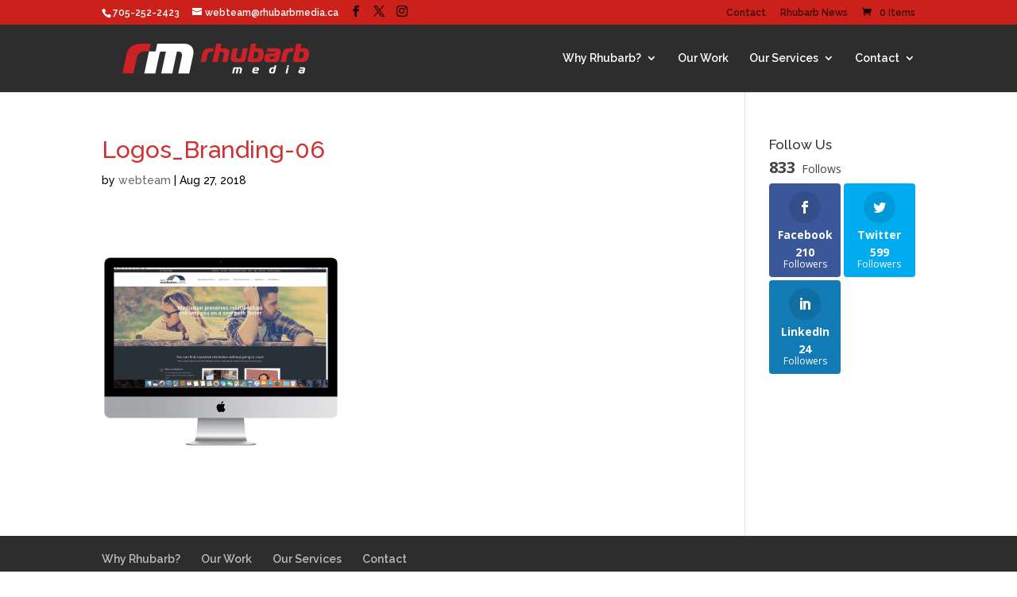

--- FILE ---
content_type: text/html; charset=UTF-8
request_url: https://rhubarbmedia.ca/wp-admin/admin-ajax.php
body_size: -266
content:
833

--- FILE ---
content_type: text/css
request_url: https://rhubarbmedia.ca/wp-content/plugins/woocommerce/assets/css/woocommerce.css?ver=10.4.2
body_size: 10753
content:
@charset "UTF-8";:root{--woocommerce:#720eec;--wc-green:#7ad03a;--wc-red:#a00;--wc-orange:#ffba00;--wc-blue:#2ea2cc;--wc-primary:#720eec;--wc-primary-text:#fcfbfe;--wc-secondary:#e9e6ed;--wc-secondary-text:#515151;--wc-highlight:#958e09;--wc-highligh-text:white;--wc-content-bg:#fff;--wc-subtext:#767676;--wc-form-border-color:rgba(32, 7, 7, 0.8);--wc-form-border-radius:4px;--wc-form-border-width:1px}@keyframes spin{100%{transform:rotate(360deg)}}@font-face{font-family:star;src:url(../fonts/WooCommerce.woff2) format("woff2"),url(../fonts/WooCommerce.woff) format("woff"),url(../fonts/WooCommerce.ttf) format("truetype");font-weight:400;font-style:normal}@font-face{font-family:WooCommerce;src:url(../fonts/WooCommerce.woff2) format("woff2"),url(../fonts/WooCommerce.woff) format("woff"),url(../fonts/WooCommerce.ttf) format("truetype");font-weight:400;font-style:normal}.woocommerce form .form-row{padding:3px;margin:0 0 6px}.woocommerce form .form-row [placeholder]:focus::-webkit-input-placeholder{-webkit-transition:opacity .5s .5s ease;transition:opacity .5s .5s ease;opacity:0}.woocommerce form .form-row label{line-height:2}.woocommerce form .form-row label.hidden{visibility:hidden}.woocommerce form .form-row label.inline{display:inline}.woocommerce form .form-row .woocommerce-input-wrapper .description{background:#1e85be;color:#fff;border-radius:3px;padding:1em;margin:.5em 0 0;clear:both;display:none;position:relative}.woocommerce form .form-row .woocommerce-input-wrapper .description a{color:#fff;text-decoration:underline;border:0;box-shadow:none}.woocommerce form .form-row .woocommerce-input-wrapper .description::before{left:50%;top:0;margin-top:-4px;transform:translateX(-50%) rotate(180deg);content:"";position:absolute;border-width:4px 6px 0 6px;border-style:solid;border-color:#1e85be transparent transparent transparent;z-index:100;display:block}.woocommerce form .form-row .input-checkbox{display:inline;margin:-2px 8px 0 0;text-align:center;vertical-align:middle}.woocommerce form .form-row .input-text,.woocommerce form .form-row select{font-family:inherit;font-weight:400;letter-spacing:normal;padding:.5em;display:block;background-color:var(--wc-form-color-background,#fff);border:var(--wc-form-border-width) solid var(--wc-form-border-color);border-radius:var(--wc-form-border-radius);color:var(--wc-form-color-text,#000);box-sizing:border-box;width:100%;margin:0;line-height:normal;height:auto}.woocommerce form .form-row .input-text:focus,.woocommerce form .form-row select:focus{border-color:currentColor}.woocommerce form .form-row select{cursor:pointer;appearance:none;padding-right:3em;background-image:url([data-uri]);background-repeat:no-repeat;background-size:16px;background-position:calc(100% - .5em) 50%}.woocommerce form .form-row textarea{height:4em;line-height:1.5;box-shadow:none}.woocommerce form .form-row .required{color:var(--wc-red);font-weight:700;border:0!important;text-decoration:none;visibility:hidden}.woocommerce form .form-row .optional{visibility:visible}.woocommerce form .form-row.woocommerce-invalid label{color:var(--wc-red)}.woocommerce form .form-row.woocommerce-invalid input.input-text,.woocommerce form .form-row.woocommerce-invalid select{border-color:var(--wc-red)}.woocommerce form .form-row.woocommerce-invalid .select2-container:not(.select2-container--open) .select2-selection{border-color:var(--wc-red)}.woocommerce form .form-row.woocommerce-validated input.input-text,.woocommerce form .form-row.woocommerce-validated select{border-color:var(--wc-green)}.woocommerce form .form-row.woocommerce-validated .select2-container:not(.select2-container--open) .select2-selection{border-color:var(--wc-green)}.woocommerce form .form-row ::-webkit-input-placeholder{line-height:normal}.woocommerce form .form-row :-moz-placeholder{line-height:normal}.woocommerce form .form-row :-ms-input-placeholder{line-height:normal}.select2-container{width:100%}.select2-container .select2-selection--single{height:auto}.select2-container .select2-selection--single .select2-selection__rendered{padding:.5em;line-height:normal;box-sizing:border-box;color:var(--wc-form-color-text,#444);font-weight:400}.select2-container .select2-selection--single .select2-selection__placeholder{color:#999}.select2-container .select2-selection--single .select2-selection__arrow{position:absolute;top:2px;right:.5em;height:100%;width:16px}.select2-container .select2-selection--single .select2-selection__arrow b{border:none;display:block;background:url([data-uri]) no-repeat;background-size:16px;width:16px;height:16px;position:absolute;top:50%;left:0;margin:-8px 0 0}.select2-container .select2-dropdown,.select2-container .select2-selection{background-color:var(--wc-form-color-background,#fff);border:var(--wc-form-border-width,1px) solid var(--wc-form-border-color,#aaa);border-radius:var(--wc-form-border-radius,4px)}.select2-container.select2-container--open .select2-dropdown--above{border-bottom:none;border-bottom-left-radius:0;border-bottom-right-radius:0}.select2-container.select2-container--open .select2-dropdown--below{border-top:none;border-top-left-radius:0;border-top-right-radius:0}.select2-results__options{list-style:none;margin:0;padding:0}.select2-results__option{margin:0}.woocommerce-store-notice,p.demo_store{position:absolute;top:0;left:0;right:0;margin:0;width:100%;font-size:1em;padding:1em 0;text-align:center;background-color:#720eec;color:#fcfbfe;z-index:99998;box-shadow:0 1px 1em rgba(0,0,0,.2);display:none}.woocommerce-store-notice a,p.demo_store a{color:#fcfbfe;text-decoration:underline}.screen-reader-text{clip:rect(1px,1px,1px,1px);height:1px;overflow:hidden;position:absolute!important;width:1px;word-wrap:normal!important}.admin-bar p.demo_store{top:32px}.clear{clear:both}.woocommerce .blockUI.blockOverlay{position:relative}.woocommerce .blockUI.blockOverlay::before{height:1em;width:1em;display:block;position:absolute;top:50%;left:50%;margin-left:-.5em;margin-top:-.5em;content:"";animation:spin 1s ease-in-out infinite;background:url(../images/icons/loader.svg) center center;background-size:cover;line-height:1;text-align:center;font-size:2em;color:rgba(0,0,0,.75)}.woocommerce .loader::before{height:1em;width:1em;display:block;position:absolute;top:50%;left:50%;margin-left:-.5em;margin-top:-.5em;content:"";animation:spin 1s ease-in-out infinite;background:url(../images/icons/loader.svg) center center;background-size:cover;line-height:1;text-align:center;font-size:2em;color:rgba(0,0,0,.75)}.woocommerce a.remove{display:block;font-size:1.5em;height:1em;width:1em;text-align:center;line-height:1;border-radius:100%;color:var(--wc-red)!important;text-decoration:none;font-weight:700;border:0}.woocommerce a.remove:hover{color:#fff!important;background:var(--wc-red)}.woocommerce small.note{display:block;color:#767676;font-size:.857em;margin-top:10px}.woocommerce .woocommerce-breadcrumb{margin:0 0 1em;padding:0}.woocommerce .woocommerce-breadcrumb::after,.woocommerce .woocommerce-breadcrumb::before{content:" ";display:table}.woocommerce .woocommerce-breadcrumb::after{clear:both}.woocommerce .quantity .qty{width:3.631em;text-align:center}.woocommerce div.product{margin-bottom:0;position:relative}.woocommerce div.product .product_title{clear:none;margin-top:0;padding:0}.woocommerce div.product p.price ins,.woocommerce div.product span.price ins{background:inherit;font-weight:700;display:inline-block}.woocommerce div.product p.price del,.woocommerce div.product span.price del{opacity:.7;display:inline-block}.woocommerce div.product p.stock{font-size:.92em}.woocommerce div.product .woocommerce-product-rating{margin-bottom:1.618em}.woocommerce div.product div.images{margin-bottom:2em}.woocommerce div.product div.images img{display:block;width:100%;height:auto;box-shadow:none}.woocommerce div.product div.images div.thumbnails{padding-top:1em}.woocommerce div.product div.images.woocommerce-product-gallery{position:relative}.woocommerce div.product div.images .woocommerce-product-gallery__wrapper{transition:all cubic-bezier(.795,-.035,0,1) .5s;margin:0;padding:0}.woocommerce div.product div.images .woocommerce-product-gallery__wrapper .zoomImg{background-color:#fff;opacity:0}.woocommerce div.product div.images .woocommerce-product-gallery__image--placeholder{border:1px solid #f2f2f2}.woocommerce div.product div.images .woocommerce-product-gallery__image:nth-child(n+2){width:25%;display:inline-block}.woocommerce div.product div.images .woocommerce-product-gallery__image a{display:block;outline-offset:-2px}.woocommerce div.product div.images .woocommerce-product-gallery__trigger{background:#fff;border:none;box-sizing:content-box;border-radius:100%;cursor:pointer;font-size:2em;height:36px;padding:0;position:absolute;right:.5em;text-indent:-9999px;top:.5em;width:36px;z-index:99}.woocommerce div.product div.images .woocommerce-product-gallery__trigger::before{border:2px solid #000;border-radius:100%;box-sizing:content-box;content:"";display:block;height:10px;left:9px;top:9px;position:absolute;width:10px}.woocommerce div.product div.images .woocommerce-product-gallery__trigger::after{background:#000;border-radius:6px;box-sizing:content-box;content:"";display:block;height:8px;left:22px;position:absolute;top:19px;transform:rotate(-45deg);width:2px}.woocommerce div.product div.images .woocommerce-product-gallery__trigger span[aria-hidden=true]{border:0;clip-path:inset(50%);height:1px;left:50%;margin:-1px;overflow:hidden;position:absolute;top:50%;width:1px}.woocommerce div.product div.images .flex-control-thumbs{overflow:hidden;zoom:1;margin:0;padding:0}.woocommerce div.product div.images .flex-control-thumbs li{width:25%;float:left;margin:0;list-style:none}.woocommerce div.product div.images .flex-control-thumbs li img{cursor:pointer;opacity:.5;margin:0}.woocommerce div.product div.images .flex-control-thumbs li img.flex-active,.woocommerce div.product div.images .flex-control-thumbs li img:hover{opacity:1}.woocommerce div.product .woocommerce-product-gallery--columns-3 .flex-control-thumbs li:nth-child(3n+1){clear:left}.woocommerce div.product .woocommerce-product-gallery--columns-4 .flex-control-thumbs li:nth-child(4n+1){clear:left}.woocommerce div.product .woocommerce-product-gallery--columns-5 .flex-control-thumbs li:nth-child(5n+1){clear:left}.woocommerce div.product div.summary{margin-bottom:2em}.woocommerce div.product div.social{text-align:right;margin:0 0 1em}.woocommerce div.product div.social span{margin:0 0 0 2px}.woocommerce div.product div.social span span{margin:0}.woocommerce div.product div.social span .stButton .chicklets{padding-left:16px;width:0}.woocommerce div.product div.social iframe{float:left;margin-top:3px}.woocommerce div.product .woocommerce-tabs ul.tabs{list-style:none;padding:0 0 0 1em;margin:0 0 1.618em;overflow:hidden;position:relative}.woocommerce div.product .woocommerce-tabs ul.tabs li{border:1px solid #cfc8d8;background-color:#e9e6ed;color:#515151;display:inline-block;position:relative;z-index:0;border-radius:4px 4px 0 0;margin:0 -5px;padding:0 1em}.woocommerce div.product .woocommerce-tabs ul.tabs li a{display:inline-block;padding:.5em 0;font-weight:700;color:#515151;text-decoration:none}.woocommerce div.product .woocommerce-tabs ul.tabs li a:hover{text-decoration:none;color:#6b6b6b}.woocommerce div.product .woocommerce-tabs ul.tabs li.active{background:#fff;color:#515151;z-index:2;border-bottom-color:#fff}.woocommerce div.product .woocommerce-tabs ul.tabs li.active a{color:inherit;text-shadow:inherit}.woocommerce div.product .woocommerce-tabs ul.tabs li.active::before{box-shadow:2px 2px 0 #fff}.woocommerce div.product .woocommerce-tabs ul.tabs li.active::after{box-shadow:-2px 2px 0 #fff}.woocommerce div.product .woocommerce-tabs ul.tabs li::after,.woocommerce div.product .woocommerce-tabs ul.tabs li::before{border:1px solid #cfc8d8;position:absolute;bottom:-1px;width:5px;height:5px;content:" ";box-sizing:border-box}.woocommerce div.product .woocommerce-tabs ul.tabs li::before{left:-5px;border-bottom-right-radius:4px;border-width:0 1px 1px 0;box-shadow:2px 2px 0 #e9e6ed}.woocommerce div.product .woocommerce-tabs ul.tabs li::after{right:-5px;border-bottom-left-radius:4px;border-width:0 0 1px 1px;box-shadow:-2px 2px 0 #e9e6ed}.woocommerce div.product .woocommerce-tabs ul.tabs::before{position:absolute;content:" ";width:100%;bottom:0;left:0;border-bottom:1px solid #cfc8d8;z-index:1}.woocommerce div.product .woocommerce-tabs .panel{margin:0 0 2em;padding:0}.woocommerce div.product p.cart{margin-bottom:2em}.woocommerce div.product p.cart::after,.woocommerce div.product p.cart::before{content:" ";display:table}.woocommerce div.product p.cart::after{clear:both}.woocommerce div.product form.cart{margin-bottom:2em}.woocommerce div.product form.cart::after,.woocommerce div.product form.cart::before{content:" ";display:table}.woocommerce div.product form.cart::after{clear:both}.woocommerce div.product form.cart div.quantity{float:left;margin:0 4px 0 0}.woocommerce div.product form.cart table{border-width:0 0 1px}.woocommerce div.product form.cart table td{padding-left:0}.woocommerce div.product form.cart table div.quantity{float:none;margin:0}.woocommerce div.product form.cart table small.stock{display:block;float:none}.woocommerce div.product form.cart .variations{margin-bottom:1em;border:0;width:100%}.woocommerce div.product form.cart .variations td,.woocommerce div.product form.cart .variations th{border:0;line-height:2em;vertical-align:top}.woocommerce div.product form.cart .variations label{font-weight:700;text-align:left}.woocommerce div.product form.cart .variations select{max-width:100%;min-width:75%;display:inline-block;margin-right:1em;appearance:none;-webkit-appearance:none;-moz-appearance:none;padding-right:3em;background:url([data-uri]) no-repeat;background-size:16px;-webkit-background-size:16px;background-position:calc(100% - 12px) 50%;-webkit-background-position:calc(100% - 12px) 50%}.woocommerce div.product form.cart .variations td.label{padding-right:1em}.woocommerce div.product form.cart .woocommerce-variation-description p{margin-bottom:1em}.woocommerce div.product form.cart .reset_variations{visibility:hidden;font-size:.83em}.woocommerce div.product form.cart .wc-no-matching-variations{display:none}.woocommerce div.product form.cart .button{vertical-align:middle;float:left}.woocommerce div.product form.cart .group_table td.woocommerce-grouped-product-list-item__label{padding-right:1em;padding-left:1em}.woocommerce div.product form.cart .group_table td{vertical-align:top;padding-bottom:.5em;border:0}.woocommerce div.product form.cart .group_table td:first-child{width:4em;text-align:center}.woocommerce div.product form.cart .group_table .wc-grouped-product-add-to-cart-checkbox{display:inline-block;width:auto;margin:0 auto;transform:scale(1.5,1.5)}.woocommerce span.onsale{min-height:3.236em;min-width:3.236em;padding:.202em;font-size:1em;font-weight:700;position:absolute;text-align:center;line-height:3.236;top:-.5em;left:-.5em;margin:0;border-radius:100%;background-color:#958e09;color:#fff;font-size:.857em;z-index:9}.woocommerce .products ul,.woocommerce ul.products{margin:0 0 1em;padding:0;list-style:none outside;clear:both}.woocommerce .products ul::after,.woocommerce .products ul::before,.woocommerce ul.products::after,.woocommerce ul.products::before{content:" ";display:table}.woocommerce .products ul::after,.woocommerce ul.products::after{clear:both}.woocommerce .products ul li,.woocommerce ul.products li{list-style:none outside}.woocommerce ul.products li.product .onsale{top:0;right:0;left:auto;margin:-.5em -.5em 0 0}.woocommerce ul.products li.product .woocommerce-loop-category__title,.woocommerce ul.products li.product .woocommerce-loop-product__title,.woocommerce ul.products li.product h3{padding:.5em 0;margin:0;font-size:1em}.woocommerce ul.products li.product a{text-decoration:none}.woocommerce ul.products li.product a.woocommerce-loop-product__link{display:block}.woocommerce ul.products li.product a img{width:100%;height:auto;display:block;margin:0 0 1em;box-shadow:none}.woocommerce ul.products li.product strong{display:block}.woocommerce ul.products li.product .woocommerce-placeholder{border:1px solid #f2f2f2}.woocommerce ul.products li.product .star-rating{font-size:.857em}.woocommerce ul.products li.product .button{display:inline-block;margin-top:1em}.woocommerce ul.products li.product .price{display:block;font-weight:400;margin-bottom:.5em;font-size:.857em}.woocommerce ul.products li.product .price del{color:inherit;opacity:.7;display:inline-block}.woocommerce ul.products li.product .price ins{background:0 0;font-weight:700;display:inline-block}.woocommerce ul.products li.product .price .from{font-size:.67em;margin:-2px 0 0 0;text-transform:uppercase;color:rgba(90,89,68,.5)}.woocommerce .woocommerce-result-count{margin:0 0 1em}.woocommerce .woocommerce-ordering{margin:0 0 1em}.woocommerce .woocommerce-ordering>label{margin-right:.25rem}.woocommerce .woocommerce-ordering select{vertical-align:top}.woocommerce nav.woocommerce-pagination{text-align:center}.woocommerce nav.woocommerce-pagination ul{display:inline-block;white-space:nowrap;padding:0;clear:both;border:1px solid #cfc8d8;border-right:0;margin:1px}.woocommerce nav.woocommerce-pagination ul li{border-right:1px solid #cfc8d8;padding:0;margin:0;float:left;display:inline;overflow:hidden}.woocommerce nav.woocommerce-pagination ul li a,.woocommerce nav.woocommerce-pagination ul li span{margin:0;text-decoration:none;padding:0;line-height:1;font-size:1em;font-weight:400;padding:.5em;min-width:1em;display:block}.woocommerce nav.woocommerce-pagination ul li a:focus,.woocommerce nav.woocommerce-pagination ul li a:hover,.woocommerce nav.woocommerce-pagination ul li span.current{background:#e9e6ed;color:#816f98}.woocommerce .cart .button,.woocommerce .cart input.button{float:none}.woocommerce a.added_to_cart{padding-top:.5em;display:inline-block}.woocommerce #reviews h2 small{float:right;color:#767676;font-size:15px;margin:10px 0 0}.woocommerce #reviews h2 small a{text-decoration:none;color:#767676}.woocommerce #reviews h3{margin:0}.woocommerce #reviews #respond{margin:0;border:0;padding:0}.woocommerce #reviews #comment{height:75px}.woocommerce #reviews #comments .add_review::after,.woocommerce #reviews #comments .add_review::before{content:" ";display:table}.woocommerce #reviews #comments .add_review::after{clear:both}.woocommerce #reviews #comments h2{clear:none}.woocommerce #reviews #comments ol.commentlist{margin:0;width:100%;background:0 0;list-style:none}.woocommerce #reviews #comments ol.commentlist::after,.woocommerce #reviews #comments ol.commentlist::before{content:" ";display:table}.woocommerce #reviews #comments ol.commentlist::after{clear:both}.woocommerce #reviews #comments ol.commentlist li{padding:0;margin:0 0 20px;border:0;position:relative;background:0;border:0}.woocommerce #reviews #comments ol.commentlist li img.avatar{float:left;position:absolute;top:0;left:0;padding:3px;width:32px;height:auto;background:#e9e6ed;border:1px solid #e1dde7;margin:0;box-shadow:none}.woocommerce #reviews #comments ol.commentlist li .comment-text{margin:0 0 0 50px;border:1px solid #e1dde7;border-radius:4px;padding:1em 1em 0}.woocommerce #reviews #comments ol.commentlist li .comment-text::after,.woocommerce #reviews #comments ol.commentlist li .comment-text::before{content:" ";display:table}.woocommerce #reviews #comments ol.commentlist li .comment-text::after{clear:both}.woocommerce #reviews #comments ol.commentlist li .comment-text p{margin:0 0 1em}.woocommerce #reviews #comments ol.commentlist li .comment-text p.meta{font-size:.83em}.woocommerce #reviews #comments ol.commentlist ul.children{list-style:none outside;margin:20px 0 0 50px}.woocommerce #reviews #comments ol.commentlist ul.children .star-rating{display:none}.woocommerce #reviews #comments ol.commentlist #respond{border:1px solid #e1dde7;border-radius:4px;padding:1em 1em 0;margin:20px 0 0 50px}.woocommerce #reviews #comments .commentlist>li::before{content:""}.woocommerce .star-rating{float:right;overflow:hidden;position:relative;height:1em;line-height:1;font-size:1em;width:5.4em;font-family:WooCommerce}.woocommerce .star-rating::before{content:"sssss";color:#cfc8d8;float:left;top:0;left:0;position:absolute}.woocommerce .star-rating span{overflow:hidden;float:left;top:0;left:0;position:absolute;padding-top:1.5em}.woocommerce .star-rating span::before{content:"SSSSS";top:0;position:absolute;left:0}.woocommerce .woocommerce-product-rating{line-height:2;display:block}.woocommerce .woocommerce-product-rating::after,.woocommerce .woocommerce-product-rating::before{content:" ";display:table}.woocommerce .woocommerce-product-rating::after{clear:both}.woocommerce .woocommerce-product-rating .star-rating{margin:.5em 4px 0 0;float:left}.woocommerce .products .star-rating{display:block;margin:0 0 .5em;float:none}.woocommerce .hreview-aggregate .star-rating{margin:10px 0 0}.woocommerce #review_form #respond{position:static;margin:0;width:auto;padding:0;background:transparent none;border:0}.woocommerce #review_form #respond::after,.woocommerce #review_form #respond::before{content:" ";display:table}.woocommerce #review_form #respond::after{clear:both}.woocommerce #review_form #respond p{margin:0 0 10px}.woocommerce #review_form #respond .form-submit input{left:auto}.woocommerce #review_form #respond textarea{box-sizing:border-box;width:100%}.woocommerce p.stars a{position:relative;height:1em;width:1em;text-indent:-999em;display:inline-block;text-decoration:none;font-size:24px}.woocommerce p.stars a::before{display:block;position:absolute;top:0;left:0;width:1em;height:1em;line-height:1;font-family:WooCommerce;content:"\e021";text-indent:0}.woocommerce p.stars a:hover~a::before{content:"\e021"}.woocommerce p.stars:hover a::before{content:"\e020"}.woocommerce p.stars.selected a.active::before{content:"\e020"}.woocommerce p.stars.selected a.active~a::before{content:"\e021"}.woocommerce p.stars.selected a:not(.active)::before{content:"\e020"}.woocommerce table.shop_attributes{border:0;border-top:1px dotted rgba(0,0,0,.1);margin-bottom:1.618em;width:100%}.woocommerce table.shop_attributes th{width:150px;font-weight:700;padding:8px;border-top:0;border-bottom:1px dotted rgba(0,0,0,.1);margin:0;line-height:1.5}.woocommerce table.shop_attributes td{font-style:italic;padding:0;border-top:0;border-bottom:1px dotted rgba(0,0,0,.1);margin:0;line-height:1.5}.woocommerce table.shop_attributes td p{margin:0;padding:8px 0}.woocommerce table.shop_attributes tr:nth-child(even) td,.woocommerce table.shop_attributes tr:nth-child(even) th{background:rgba(0,0,0,.025)}.woocommerce table.shop_table{border:1px solid rgba(0,0,0,.1);margin:0 -1px 24px 0;text-align:left;width:100%;border-collapse:separate;border-radius:5px}.woocommerce table.shop_table th{font-weight:700;padding:9px 12px;line-height:1.5em}.woocommerce table.shop_table td{border-top:1px solid rgba(0,0,0,.1);padding:9px 12px;vertical-align:middle;line-height:1.5em}.woocommerce table.shop_table td small{font-weight:400}.woocommerce table.shop_table td del{font-weight:400}.woocommerce table.shop_table tbody:first-child tr:first-child td,.woocommerce table.shop_table tbody:first-child tr:first-child th{border-top:0}.woocommerce table.shop_table tbody th,.woocommerce table.shop_table tfoot td,.woocommerce table.shop_table tfoot th{font-weight:700;border-top:1px solid rgba(0,0,0,.1)}.woocommerce table.my_account_orders{font-size:.85em}.woocommerce table.my_account_orders td,.woocommerce table.my_account_orders th{padding:4px 8px;vertical-align:middle}.woocommerce table.my_account_orders .button{white-space:nowrap}.woocommerce table.woocommerce-MyAccount-downloads td,.woocommerce table.woocommerce-MyAccount-downloads th{vertical-align:top;text-align:center}.woocommerce table.woocommerce-MyAccount-downloads td:first-child,.woocommerce table.woocommerce-MyAccount-downloads th:first-child{text-align:left}.woocommerce table.woocommerce-MyAccount-downloads td:last-child,.woocommerce table.woocommerce-MyAccount-downloads th:last-child{text-align:left}.woocommerce table.woocommerce-MyAccount-downloads td .woocommerce-MyAccount-downloads-file::before,.woocommerce table.woocommerce-MyAccount-downloads th .woocommerce-MyAccount-downloads-file::before{content:"↓";display:inline-block}.woocommerce td.product-name .wc-item-meta,.woocommerce td.product-name dl.variation{list-style:none outside}.woocommerce td.product-name .wc-item-meta .wc-item-meta-label,.woocommerce td.product-name .wc-item-meta dt,.woocommerce td.product-name dl.variation .wc-item-meta-label,.woocommerce td.product-name dl.variation dt{float:left;clear:both;margin-right:.25em;display:inline-block;list-style:none outside}.woocommerce td.product-name .wc-item-meta dd,.woocommerce td.product-name dl.variation dd{margin:0}.woocommerce td.product-name .wc-item-meta p,.woocommerce td.product-name .wc-item-meta:last-child,.woocommerce td.product-name dl.variation p,.woocommerce td.product-name dl.variation:last-child{margin-bottom:0}.woocommerce td.product-name p.backorder_notification{font-size:.83em}.woocommerce td.product-quantity{min-width:80px}.woocommerce ul.cart_list,.woocommerce ul.product_list_widget{list-style:none outside;padding:0;margin:0}.woocommerce ul.cart_list li,.woocommerce ul.product_list_widget li{padding:4px 0;margin:0;list-style:none}.woocommerce ul.cart_list li::after,.woocommerce ul.cart_list li::before,.woocommerce ul.product_list_widget li::after,.woocommerce ul.product_list_widget li::before{content:" ";display:table}.woocommerce ul.cart_list li::after,.woocommerce ul.product_list_widget li::after{clear:both}.woocommerce ul.cart_list li a,.woocommerce ul.product_list_widget li a{display:block;font-weight:700}.woocommerce ul.cart_list li img,.woocommerce ul.product_list_widget li img{float:right;margin-left:4px;width:32px;height:auto;box-shadow:none}.woocommerce ul.cart_list li dl,.woocommerce ul.product_list_widget li dl{margin:0;padding-left:1em;border-left:2px solid rgba(0,0,0,.1)}.woocommerce ul.cart_list li dl::after,.woocommerce ul.cart_list li dl::before,.woocommerce ul.product_list_widget li dl::after,.woocommerce ul.product_list_widget li dl::before{content:" ";display:table}.woocommerce ul.cart_list li dl::after,.woocommerce ul.product_list_widget li dl::after{clear:both}.woocommerce ul.cart_list li dl dd,.woocommerce ul.cart_list li dl dt,.woocommerce ul.product_list_widget li dl dd,.woocommerce ul.product_list_widget li dl dt{display:inline-block;float:left;margin-bottom:1em}.woocommerce ul.cart_list li dl dt,.woocommerce ul.product_list_widget li dl dt{font-weight:700;padding:0 0 .25em;margin:0 4px 0 0;clear:left}.woocommerce ul.cart_list li dl dd,.woocommerce ul.product_list_widget li dl dd{padding:0 0 .25em}.woocommerce ul.cart_list li dl dd p:last-child,.woocommerce ul.product_list_widget li dl dd p:last-child{margin-bottom:0}.woocommerce ul.cart_list li .star-rating,.woocommerce ul.product_list_widget li .star-rating{float:none}.woocommerce .widget_shopping_cart .total,.woocommerce.widget_shopping_cart .total{border-top:3px double #e9e6ed;padding:4px 0 0}.woocommerce .widget_shopping_cart .total strong,.woocommerce.widget_shopping_cart .total strong{min-width:40px;display:inline-block}.woocommerce .widget_shopping_cart .cart_list li,.woocommerce.widget_shopping_cart .cart_list li{padding-left:2em;position:relative;padding-top:0}.woocommerce .widget_shopping_cart .cart_list li a.remove,.woocommerce.widget_shopping_cart .cart_list li a.remove{position:absolute;top:0;left:0}.woocommerce .widget_shopping_cart .buttons::after,.woocommerce .widget_shopping_cart .buttons::before,.woocommerce.widget_shopping_cart .buttons::after,.woocommerce.widget_shopping_cart .buttons::before{content:" ";display:table}.woocommerce .widget_shopping_cart .buttons::after,.woocommerce.widget_shopping_cart .buttons::after{clear:both}.woocommerce .widget_shopping_cart .buttons a,.woocommerce.widget_shopping_cart .buttons a{margin-right:5px;margin-bottom:5px}.woocommerce form.checkout_coupon,.woocommerce form.login,.woocommerce form.register{border:1px solid #cfc8d8;padding:20px;margin:2em 0;text-align:left;border-radius:5px}.woocommerce form.checkout_coupon .coupon-error-notice{color:var(--wc-red);display:block;font-size:.75em;margin-top:8px}.woocommerce form.checkout_coupon .input-text.has-error:focus{border-color:var(--wc-red)}.woocommerce ul#shipping_method{list-style:none outside;margin:0;padding:0}.woocommerce ul#shipping_method li{margin:0 0 .5em;line-height:1.5em;list-style:none outside}.woocommerce ul#shipping_method li input{margin:3px .4375em 0 0;vertical-align:top}.woocommerce ul#shipping_method li label{display:inline}.woocommerce ul#shipping_method .amount{font-weight:700}.woocommerce p.woocommerce-shipping-contents{margin:0}.woocommerce .wc_bis_form{margin:2em 0;padding:0}.woocommerce .wc_bis_form.hidden{display:none}.woocommerce .wc_bis_form__form-row{display:flex;flex-wrap:wrap;flex-direction:row;align-items:center;justify-content:flex-start;gap:.7em;margin:.7em 0}.woocommerce .wc_bis_form__input{box-sizing:border-box;width:auto;white-space:nowrap}.woocommerce .wc_bis_form__button{box-sizing:border-box;white-space:nowrap}.woocommerce .wc_bis_form__checkbox{font-size:var(--wp--preset--font-size--small,.7em);display:block}.woocommerce :where(.wc_bis_form__input,.wc_bis_form__button){padding:.9rem 1.1rem;line-height:1}.woocommerce ul.order_details{margin:0 0 3em;list-style:none}.woocommerce ul.order_details::after,.woocommerce ul.order_details::before{content:" ";display:table}.woocommerce ul.order_details::after{clear:both}.woocommerce ul.order_details li{float:left;margin-right:2em;text-transform:uppercase;font-size:.715em;line-height:1;border-right:1px dashed #cfc8d8;padding-right:2em;margin-left:0;padding-left:0;list-style-type:none}.woocommerce ul.order_details li strong{display:block;font-size:1.4em;text-transform:none;line-height:1.5}.woocommerce ul.order_details li:last-of-type{border:none}.woocommerce .wc-bacs-bank-details-account-name{font-weight:700}.woocommerce .woocommerce-customer-details,.woocommerce .woocommerce-order-details,.woocommerce .woocommerce-order-downloads{margin-bottom:2em}.woocommerce .woocommerce-customer-details .order-actions--heading,.woocommerce .woocommerce-order-details .order-actions--heading,.woocommerce .woocommerce-order-downloads .order-actions--heading{vertical-align:middle}.woocommerce .woocommerce-customer-details .order-actions-button,.woocommerce .woocommerce-order-details .order-actions-button,.woocommerce .woocommerce-order-downloads .order-actions-button{margin-right:10px}.woocommerce .woocommerce-customer-details .order-actions-button:last-child,.woocommerce .woocommerce-order-details .order-actions-button:last-child,.woocommerce .woocommerce-order-downloads .order-actions-button:last-child{margin-right:0}.woocommerce .woocommerce-customer-details :last-child,.woocommerce .woocommerce-order-details :last-child,.woocommerce .woocommerce-order-downloads :last-child{margin-bottom:0}.woocommerce .woocommerce-customer-details .additional-fields,.woocommerce .woocommerce-customer-details .addresses{margin-bottom:2em}.woocommerce .woocommerce-customer-details .additional-fields:last-child,.woocommerce .woocommerce-customer-details .addresses:last-child{margin-bottom:0}.woocommerce .addresses .wc-block-components-additional-fields-list{margin:0;padding:0}.woocommerce .addresses .wc-block-components-additional-fields-list dt{margin:0;padding:0;font-style:normal;font-weight:700;display:inline}.woocommerce .addresses .wc-block-components-additional-fields-list dt::after{content:": "}.woocommerce .addresses .wc-block-components-additional-fields-list dt::before{content:"";display:block}.woocommerce .addresses .wc-block-components-additional-fields-list dd{margin:0;padding:0;font-style:normal;display:inline}.woocommerce .wc-block-order-confirmation-additional-fields-wrapper .wc-block-components-additional-fields-list{border:1px solid rgba(0,0,0,.1);padding:0;display:grid;grid-template-columns:1fr max-content}.woocommerce .wc-block-order-confirmation-additional-fields-wrapper .wc-block-components-additional-fields-list dt{border-bottom:1px solid rgba(0,0,0,.1);font-style:normal;font-weight:700;padding:1rem;box-sizing:border-box;margin:0!important}.woocommerce .wc-block-order-confirmation-additional-fields-wrapper .wc-block-components-additional-fields-list dt::after{display:none}.woocommerce .wc-block-order-confirmation-additional-fields-wrapper .wc-block-components-additional-fields-list dt:last-of-type{border-bottom:0}.woocommerce .wc-block-order-confirmation-additional-fields-wrapper .wc-block-components-additional-fields-list dd{border-bottom:1px solid rgba(0,0,0,.1);padding:1rem;box-sizing:border-box;text-align:right;margin:0!important}.woocommerce .wc-block-order-confirmation-additional-fields-wrapper .wc-block-components-additional-fields-list dd:last-of-type{border-bottom:0}.woocommerce .woocommerce-customer-details .woocommerce-column__title{margin-top:0}.woocommerce .woocommerce-customer-details address{font-style:normal;margin-bottom:0;border:1px solid rgba(0,0,0,.1);border-bottom-width:2px;border-right-width:2px;text-align:left;width:100%;border-radius:5px;padding:6px 12px;box-sizing:border-box}.woocommerce .woocommerce-customer-details .woocommerce-customer-details--email,.woocommerce .woocommerce-customer-details .woocommerce-customer-details--phone{padding-left:1.5em}.woocommerce .woocommerce-customer-details .woocommerce-customer-details--email:last-child,.woocommerce .woocommerce-customer-details .woocommerce-customer-details--phone:last-child{margin-bottom:0}.woocommerce .woocommerce-customer-details .woocommerce-customer-details--phone::before{font-family:WooCommerce;speak:never;font-weight:400;font-variant:normal;text-transform:none;line-height:1;-webkit-font-smoothing:antialiased;margin-right:.618em;content:"\e037";text-decoration:none;margin-left:-1.5em;line-height:1.75;position:absolute}.woocommerce .woocommerce-customer-details .woocommerce-customer-details--email::before{font-family:WooCommerce;speak:never;font-weight:400;font-variant:normal;text-transform:none;line-height:1;-webkit-font-smoothing:antialiased;margin-right:.618em;content:"\e02d";text-decoration:none;margin-left:-1.5em;line-height:1.75;position:absolute}.woocommerce .woocommerce-widget-layered-nav-list{margin:0;padding:0;border:0;list-style:none outside}.woocommerce .woocommerce-widget-layered-nav-list .woocommerce-widget-layered-nav-list__item{padding:0 0 1px;list-style:none}.woocommerce .woocommerce-widget-layered-nav-list .woocommerce-widget-layered-nav-list__item::after,.woocommerce .woocommerce-widget-layered-nav-list .woocommerce-widget-layered-nav-list__item::before{content:" ";display:table}.woocommerce .woocommerce-widget-layered-nav-list .woocommerce-widget-layered-nav-list__item::after{clear:both}.woocommerce .woocommerce-widget-layered-nav-list .woocommerce-widget-layered-nav-list__item a,.woocommerce .woocommerce-widget-layered-nav-list .woocommerce-widget-layered-nav-list__item span{padding:1px 0}.woocommerce .woocommerce-widget-layered-nav-list .woocommerce-widget-layered-nav-list__item--chosen a::before{font-family:WooCommerce;speak:never;font-weight:400;font-variant:normal;text-transform:none;line-height:1;-webkit-font-smoothing:antialiased;margin-right:.618em;content:"\e013";text-decoration:none;color:var(--wc-red)}.woocommerce .woocommerce-widget-layered-nav-dropdown__submit{margin-top:1em}.woocommerce .widget_layered_nav_filters ul{margin:0;padding:0;border:0;list-style:none outside;overflow:hidden;zoom:1}.woocommerce .widget_layered_nav_filters ul li{float:left;padding:0 1em 1px 1px;list-style:none}.woocommerce .widget_layered_nav_filters ul li a{text-decoration:none}.woocommerce .widget_layered_nav_filters ul li a::before{font-family:WooCommerce;speak:never;font-weight:400;font-variant:normal;text-transform:none;line-height:1;-webkit-font-smoothing:antialiased;margin-right:.618em;content:"\e013";text-decoration:none;color:var(--wc-red);vertical-align:inherit;margin-right:.5em}.woocommerce .widget_price_filter .price_slider{margin-bottom:1em}.woocommerce .widget_price_filter .price_slider_amount{text-align:right;line-height:2.4;font-size:.8751em}.woocommerce .widget_price_filter .price_slider_amount .button{font-size:1.15em;float:left}.woocommerce .widget_price_filter .ui-slider{position:relative;text-align:left;margin-left:.5em;margin-right:.5em}.woocommerce .widget_price_filter .ui-slider .ui-slider-handle{position:absolute;z-index:2;width:1em;height:1em;background-color:#7f54b3;border-radius:1em;cursor:ew-resize;outline:0;top:-.3em;margin-left:-.5em}.woocommerce .widget_price_filter .ui-slider .ui-slider-range{position:absolute;z-index:1;font-size:.7em;display:block;border:0;border-radius:1em;background-color:#7f54b3}.woocommerce .widget_price_filter .price_slider_wrapper .ui-widget-content{border-radius:1em;background-color:#35224c;border:0}.woocommerce .widget_price_filter .ui-slider-horizontal{height:.5em}.woocommerce .widget_price_filter .ui-slider-horizontal .ui-slider-range{top:0;height:100%}.woocommerce .widget_price_filter .ui-slider-horizontal .ui-slider-range-min{left:-1px}.woocommerce .widget_price_filter .ui-slider-horizontal .ui-slider-range-max{right:-1px}.woocommerce .widget_rating_filter ul{margin:0;padding:0;border:0;list-style:none outside}.woocommerce .widget_rating_filter ul li{padding:0 0 1px;list-style:none}.woocommerce .widget_rating_filter ul li::after,.woocommerce .widget_rating_filter ul li::before{content:" ";display:table}.woocommerce .widget_rating_filter ul li::after{clear:both}.woocommerce .widget_rating_filter ul li a{padding:1px 0;text-decoration:none}.woocommerce .widget_rating_filter ul li .star-rating{float:none;display:inline-block}.woocommerce .widget_rating_filter ul li.chosen a::before{font-family:WooCommerce;speak:never;font-weight:400;font-variant:normal;text-transform:none;line-height:1;-webkit-font-smoothing:antialiased;margin-right:.618em;content:"\e013";text-decoration:none;color:var(--wc-red)}.woocommerce .woocommerce-form-login .woocommerce-form-login__submit{float:left;margin-right:1em}.woocommerce .woocommerce-form-login .woocommerce-form-login__rememberme{display:inline-block}.woocommerce:where(body:not(.woocommerce-block-theme-has-button-styles)) #respond input#submit,.woocommerce:where(body:not(.woocommerce-block-theme-has-button-styles)) a.button,.woocommerce:where(body:not(.woocommerce-block-theme-has-button-styles)) button.button,.woocommerce:where(body:not(.woocommerce-block-theme-has-button-styles)) input.button,:where(body:not(.woocommerce-block-theme-has-button-styles)):where(:not(.edit-post-visual-editor)) .woocommerce #respond input#submit,:where(body:not(.woocommerce-block-theme-has-button-styles)):where(:not(.edit-post-visual-editor)) .woocommerce a.button,:where(body:not(.woocommerce-block-theme-has-button-styles)):where(:not(.edit-post-visual-editor)) .woocommerce button.button,:where(body:not(.woocommerce-block-theme-has-button-styles)):where(:not(.edit-post-visual-editor)) .woocommerce input.button{font-size:100%;margin:0;line-height:1;cursor:pointer;position:relative;text-decoration:none;overflow:visible;padding:.618em 1em;font-weight:700;border-radius:3px;left:auto;color:#515151;background-color:#e9e6ed;border:0;display:inline-block;background-image:none;box-shadow:none;text-shadow:none}.woocommerce:where(body:not(.woocommerce-block-theme-has-button-styles)) #respond input#submit.loading,.woocommerce:where(body:not(.woocommerce-block-theme-has-button-styles)) a.button.loading,.woocommerce:where(body:not(.woocommerce-block-theme-has-button-styles)) button.button.loading,.woocommerce:where(body:not(.woocommerce-block-theme-has-button-styles)) input.button.loading,:where(body:not(.woocommerce-block-theme-has-button-styles)):where(:not(.edit-post-visual-editor)) .woocommerce #respond input#submit.loading,:where(body:not(.woocommerce-block-theme-has-button-styles)):where(:not(.edit-post-visual-editor)) .woocommerce a.button.loading,:where(body:not(.woocommerce-block-theme-has-button-styles)):where(:not(.edit-post-visual-editor)) .woocommerce button.button.loading,:where(body:not(.woocommerce-block-theme-has-button-styles)):where(:not(.edit-post-visual-editor)) .woocommerce input.button.loading{opacity:.25;padding-right:2.618em}.woocommerce:where(body:not(.woocommerce-block-theme-has-button-styles)) #respond input#submit.loading::after,.woocommerce:where(body:not(.woocommerce-block-theme-has-button-styles)) a.button.loading::after,.woocommerce:where(body:not(.woocommerce-block-theme-has-button-styles)) button.button.loading::after,.woocommerce:where(body:not(.woocommerce-block-theme-has-button-styles)) input.button.loading::after,:where(body:not(.woocommerce-block-theme-has-button-styles)):where(:not(.edit-post-visual-editor)) .woocommerce #respond input#submit.loading::after,:where(body:not(.woocommerce-block-theme-has-button-styles)):where(:not(.edit-post-visual-editor)) .woocommerce a.button.loading::after,:where(body:not(.woocommerce-block-theme-has-button-styles)):where(:not(.edit-post-visual-editor)) .woocommerce button.button.loading::after,:where(body:not(.woocommerce-block-theme-has-button-styles)):where(:not(.edit-post-visual-editor)) .woocommerce input.button.loading::after{font-family:WooCommerce;content:"\e01c";vertical-align:top;font-weight:400;position:absolute;top:.618em;right:1em;animation:spin 2s linear infinite}.woocommerce:where(body:not(.woocommerce-block-theme-has-button-styles)) #respond input#submit.added::after,.woocommerce:where(body:not(.woocommerce-block-theme-has-button-styles)) a.button.added::after,.woocommerce:where(body:not(.woocommerce-block-theme-has-button-styles)) button.button.added::after,.woocommerce:where(body:not(.woocommerce-block-theme-has-button-styles)) input.button.added::after,:where(body:not(.woocommerce-block-theme-has-button-styles)):where(:not(.edit-post-visual-editor)) .woocommerce #respond input#submit.added::after,:where(body:not(.woocommerce-block-theme-has-button-styles)):where(:not(.edit-post-visual-editor)) .woocommerce a.button.added::after,:where(body:not(.woocommerce-block-theme-has-button-styles)):where(:not(.edit-post-visual-editor)) .woocommerce button.button.added::after,:where(body:not(.woocommerce-block-theme-has-button-styles)):where(:not(.edit-post-visual-editor)) .woocommerce input.button.added::after{font-family:WooCommerce;content:"\e017";margin-left:.53em;vertical-align:bottom}.woocommerce:where(body:not(.woocommerce-block-theme-has-button-styles)) #respond input#submit:hover,.woocommerce:where(body:not(.woocommerce-block-theme-has-button-styles)) a.button:hover,.woocommerce:where(body:not(.woocommerce-block-theme-has-button-styles)) button.button:hover,.woocommerce:where(body:not(.woocommerce-block-theme-has-button-styles)) input.button:hover,:where(body:not(.woocommerce-block-theme-has-button-styles)):where(:not(.edit-post-visual-editor)) .woocommerce #respond input#submit:hover,:where(body:not(.woocommerce-block-theme-has-button-styles)):where(:not(.edit-post-visual-editor)) .woocommerce a.button:hover,:where(body:not(.woocommerce-block-theme-has-button-styles)):where(:not(.edit-post-visual-editor)) .woocommerce button.button:hover,:where(body:not(.woocommerce-block-theme-has-button-styles)):where(:not(.edit-post-visual-editor)) .woocommerce input.button:hover{background-color:#dcd7e2;text-decoration:none;background-image:none;color:#515151}.woocommerce:where(body:not(.woocommerce-block-theme-has-button-styles)) #respond input#submit.alt,.woocommerce:where(body:not(.woocommerce-block-theme-has-button-styles)) a.button.alt,.woocommerce:where(body:not(.woocommerce-block-theme-has-button-styles)) button.button.alt,.woocommerce:where(body:not(.woocommerce-block-theme-has-button-styles)) input.button.alt,:where(body:not(.woocommerce-block-theme-has-button-styles)):where(:not(.edit-post-visual-editor)) .woocommerce #respond input#submit.alt,:where(body:not(.woocommerce-block-theme-has-button-styles)):where(:not(.edit-post-visual-editor)) .woocommerce a.button.alt,:where(body:not(.woocommerce-block-theme-has-button-styles)):where(:not(.edit-post-visual-editor)) .woocommerce button.button.alt,:where(body:not(.woocommerce-block-theme-has-button-styles)):where(:not(.edit-post-visual-editor)) .woocommerce input.button.alt{background-color:#7f54b3;color:#fff;-webkit-font-smoothing:antialiased}.woocommerce:where(body:not(.woocommerce-block-theme-has-button-styles)) #respond input#submit.alt:hover,.woocommerce:where(body:not(.woocommerce-block-theme-has-button-styles)) a.button.alt:hover,.woocommerce:where(body:not(.woocommerce-block-theme-has-button-styles)) button.button.alt:hover,.woocommerce:where(body:not(.woocommerce-block-theme-has-button-styles)) input.button.alt:hover,:where(body:not(.woocommerce-block-theme-has-button-styles)):where(:not(.edit-post-visual-editor)) .woocommerce #respond input#submit.alt:hover,:where(body:not(.woocommerce-block-theme-has-button-styles)):where(:not(.edit-post-visual-editor)) .woocommerce a.button.alt:hover,:where(body:not(.woocommerce-block-theme-has-button-styles)):where(:not(.edit-post-visual-editor)) .woocommerce button.button.alt:hover,:where(body:not(.woocommerce-block-theme-has-button-styles)):where(:not(.edit-post-visual-editor)) .woocommerce input.button.alt:hover{background-color:#7249a4;color:#fff}.woocommerce:where(body:not(.woocommerce-block-theme-has-button-styles)) #respond input#submit.alt.disabled,.woocommerce:where(body:not(.woocommerce-block-theme-has-button-styles)) #respond input#submit.alt.disabled:hover,.woocommerce:where(body:not(.woocommerce-block-theme-has-button-styles)) #respond input#submit.alt:disabled,.woocommerce:where(body:not(.woocommerce-block-theme-has-button-styles)) #respond input#submit.alt:disabled:hover,.woocommerce:where(body:not(.woocommerce-block-theme-has-button-styles)) #respond input#submit.alt:disabled[disabled],.woocommerce:where(body:not(.woocommerce-block-theme-has-button-styles)) #respond input#submit.alt:disabled[disabled]:hover,.woocommerce:where(body:not(.woocommerce-block-theme-has-button-styles)) a.button.alt.disabled,.woocommerce:where(body:not(.woocommerce-block-theme-has-button-styles)) a.button.alt.disabled:hover,.woocommerce:where(body:not(.woocommerce-block-theme-has-button-styles)) a.button.alt:disabled,.woocommerce:where(body:not(.woocommerce-block-theme-has-button-styles)) a.button.alt:disabled:hover,.woocommerce:where(body:not(.woocommerce-block-theme-has-button-styles)) a.button.alt:disabled[disabled],.woocommerce:where(body:not(.woocommerce-block-theme-has-button-styles)) a.button.alt:disabled[disabled]:hover,.woocommerce:where(body:not(.woocommerce-block-theme-has-button-styles)) button.button.alt.disabled,.woocommerce:where(body:not(.woocommerce-block-theme-has-button-styles)) button.button.alt.disabled:hover,.woocommerce:where(body:not(.woocommerce-block-theme-has-button-styles)) button.button.alt:disabled,.woocommerce:where(body:not(.woocommerce-block-theme-has-button-styles)) button.button.alt:disabled:hover,.woocommerce:where(body:not(.woocommerce-block-theme-has-button-styles)) button.button.alt:disabled[disabled],.woocommerce:where(body:not(.woocommerce-block-theme-has-button-styles)) button.button.alt:disabled[disabled]:hover,.woocommerce:where(body:not(.woocommerce-block-theme-has-button-styles)) input.button.alt.disabled,.woocommerce:where(body:not(.woocommerce-block-theme-has-button-styles)) input.button.alt.disabled:hover,.woocommerce:where(body:not(.woocommerce-block-theme-has-button-styles)) input.button.alt:disabled,.woocommerce:where(body:not(.woocommerce-block-theme-has-button-styles)) input.button.alt:disabled:hover,.woocommerce:where(body:not(.woocommerce-block-theme-has-button-styles)) input.button.alt:disabled[disabled],.woocommerce:where(body:not(.woocommerce-block-theme-has-button-styles)) input.button.alt:disabled[disabled]:hover,:where(body:not(.woocommerce-block-theme-has-button-styles)):where(:not(.edit-post-visual-editor)) .woocommerce #respond input#submit.alt.disabled,:where(body:not(.woocommerce-block-theme-has-button-styles)):where(:not(.edit-post-visual-editor)) .woocommerce #respond input#submit.alt.disabled:hover,:where(body:not(.woocommerce-block-theme-has-button-styles)):where(:not(.edit-post-visual-editor)) .woocommerce #respond input#submit.alt:disabled,:where(body:not(.woocommerce-block-theme-has-button-styles)):where(:not(.edit-post-visual-editor)) .woocommerce #respond input#submit.alt:disabled:hover,:where(body:not(.woocommerce-block-theme-has-button-styles)):where(:not(.edit-post-visual-editor)) .woocommerce #respond input#submit.alt:disabled[disabled],:where(body:not(.woocommerce-block-theme-has-button-styles)):where(:not(.edit-post-visual-editor)) .woocommerce #respond input#submit.alt:disabled[disabled]:hover,:where(body:not(.woocommerce-block-theme-has-button-styles)):where(:not(.edit-post-visual-editor)) .woocommerce a.button.alt.disabled,:where(body:not(.woocommerce-block-theme-has-button-styles)):where(:not(.edit-post-visual-editor)) .woocommerce a.button.alt.disabled:hover,:where(body:not(.woocommerce-block-theme-has-button-styles)):where(:not(.edit-post-visual-editor)) .woocommerce a.button.alt:disabled,:where(body:not(.woocommerce-block-theme-has-button-styles)):where(:not(.edit-post-visual-editor)) .woocommerce a.button.alt:disabled:hover,:where(body:not(.woocommerce-block-theme-has-button-styles)):where(:not(.edit-post-visual-editor)) .woocommerce a.button.alt:disabled[disabled],:where(body:not(.woocommerce-block-theme-has-button-styles)):where(:not(.edit-post-visual-editor)) .woocommerce a.button.alt:disabled[disabled]:hover,:where(body:not(.woocommerce-block-theme-has-button-styles)):where(:not(.edit-post-visual-editor)) .woocommerce button.button.alt.disabled,:where(body:not(.woocommerce-block-theme-has-button-styles)):where(:not(.edit-post-visual-editor)) .woocommerce button.button.alt.disabled:hover,:where(body:not(.woocommerce-block-theme-has-button-styles)):where(:not(.edit-post-visual-editor)) .woocommerce button.button.alt:disabled,:where(body:not(.woocommerce-block-theme-has-button-styles)):where(:not(.edit-post-visual-editor)) .woocommerce button.button.alt:disabled:hover,:where(body:not(.woocommerce-block-theme-has-button-styles)):where(:not(.edit-post-visual-editor)) .woocommerce button.button.alt:disabled[disabled],:where(body:not(.woocommerce-block-theme-has-button-styles)):where(:not(.edit-post-visual-editor)) .woocommerce button.button.alt:disabled[disabled]:hover,:where(body:not(.woocommerce-block-theme-has-button-styles)):where(:not(.edit-post-visual-editor)) .woocommerce input.button.alt.disabled,:where(body:not(.woocommerce-block-theme-has-button-styles)):where(:not(.edit-post-visual-editor)) .woocommerce input.button.alt.disabled:hover,:where(body:not(.woocommerce-block-theme-has-button-styles)):where(:not(.edit-post-visual-editor)) .woocommerce input.button.alt:disabled,:where(body:not(.woocommerce-block-theme-has-button-styles)):where(:not(.edit-post-visual-editor)) .woocommerce input.button.alt:disabled:hover,:where(body:not(.woocommerce-block-theme-has-button-styles)):where(:not(.edit-post-visual-editor)) .woocommerce input.button.alt:disabled[disabled],:where(body:not(.woocommerce-block-theme-has-button-styles)):where(:not(.edit-post-visual-editor)) .woocommerce input.button.alt:disabled[disabled]:hover{background-color:#7f54b3;color:#fff}.woocommerce:where(body:not(.woocommerce-block-theme-has-button-styles)) #respond input#submit.disabled,.woocommerce:where(body:not(.woocommerce-block-theme-has-button-styles)) #respond input#submit:disabled,.woocommerce:where(body:not(.woocommerce-block-theme-has-button-styles)) #respond input#submit:disabled[disabled],.woocommerce:where(body:not(.woocommerce-block-theme-has-button-styles)) a.button.disabled,.woocommerce:where(body:not(.woocommerce-block-theme-has-button-styles)) a.button:disabled,.woocommerce:where(body:not(.woocommerce-block-theme-has-button-styles)) a.button:disabled[disabled],.woocommerce:where(body:not(.woocommerce-block-theme-has-button-styles)) button.button.disabled,.woocommerce:where(body:not(.woocommerce-block-theme-has-button-styles)) button.button:disabled,.woocommerce:where(body:not(.woocommerce-block-theme-has-button-styles)) button.button:disabled[disabled],.woocommerce:where(body:not(.woocommerce-block-theme-has-button-styles)) input.button.disabled,.woocommerce:where(body:not(.woocommerce-block-theme-has-button-styles)) input.button:disabled,.woocommerce:where(body:not(.woocommerce-block-theme-has-button-styles)) input.button:disabled[disabled],:where(body:not(.woocommerce-block-theme-has-button-styles)):where(:not(.edit-post-visual-editor)) .woocommerce #respond input#submit.disabled,:where(body:not(.woocommerce-block-theme-has-button-styles)):where(:not(.edit-post-visual-editor)) .woocommerce #respond input#submit:disabled,:where(body:not(.woocommerce-block-theme-has-button-styles)):where(:not(.edit-post-visual-editor)) .woocommerce #respond input#submit:disabled[disabled],:where(body:not(.woocommerce-block-theme-has-button-styles)):where(:not(.edit-post-visual-editor)) .woocommerce a.button.disabled,:where(body:not(.woocommerce-block-theme-has-button-styles)):where(:not(.edit-post-visual-editor)) .woocommerce a.button:disabled,:where(body:not(.woocommerce-block-theme-has-button-styles)):where(:not(.edit-post-visual-editor)) .woocommerce a.button:disabled[disabled],:where(body:not(.woocommerce-block-theme-has-button-styles)):where(:not(.edit-post-visual-editor)) .woocommerce button.button.disabled,:where(body:not(.woocommerce-block-theme-has-button-styles)):where(:not(.edit-post-visual-editor)) .woocommerce button.button:disabled,:where(body:not(.woocommerce-block-theme-has-button-styles)):where(:not(.edit-post-visual-editor)) .woocommerce button.button:disabled[disabled],:where(body:not(.woocommerce-block-theme-has-button-styles)):where(:not(.edit-post-visual-editor)) .woocommerce input.button.disabled,:where(body:not(.woocommerce-block-theme-has-button-styles)):where(:not(.edit-post-visual-editor)) .woocommerce input.button:disabled,:where(body:not(.woocommerce-block-theme-has-button-styles)):where(:not(.edit-post-visual-editor)) .woocommerce input.button:disabled[disabled]{color:inherit;cursor:not-allowed;opacity:.5;padding:.618em 1em}.woocommerce:where(body:not(.woocommerce-block-theme-has-button-styles)) #respond input#submit.disabled:hover,.woocommerce:where(body:not(.woocommerce-block-theme-has-button-styles)) #respond input#submit:disabled:hover,.woocommerce:where(body:not(.woocommerce-block-theme-has-button-styles)) #respond input#submit:disabled[disabled]:hover,.woocommerce:where(body:not(.woocommerce-block-theme-has-button-styles)) a.button.disabled:hover,.woocommerce:where(body:not(.woocommerce-block-theme-has-button-styles)) a.button:disabled:hover,.woocommerce:where(body:not(.woocommerce-block-theme-has-button-styles)) a.button:disabled[disabled]:hover,.woocommerce:where(body:not(.woocommerce-block-theme-has-button-styles)) button.button.disabled:hover,.woocommerce:where(body:not(.woocommerce-block-theme-has-button-styles)) button.button:disabled:hover,.woocommerce:where(body:not(.woocommerce-block-theme-has-button-styles)) button.button:disabled[disabled]:hover,.woocommerce:where(body:not(.woocommerce-block-theme-has-button-styles)) input.button.disabled:hover,.woocommerce:where(body:not(.woocommerce-block-theme-has-button-styles)) input.button:disabled:hover,.woocommerce:where(body:not(.woocommerce-block-theme-has-button-styles)) input.button:disabled[disabled]:hover,:where(body:not(.woocommerce-block-theme-has-button-styles)):where(:not(.edit-post-visual-editor)) .woocommerce #respond input#submit.disabled:hover,:where(body:not(.woocommerce-block-theme-has-button-styles)):where(:not(.edit-post-visual-editor)) .woocommerce #respond input#submit:disabled:hover,:where(body:not(.woocommerce-block-theme-has-button-styles)):where(:not(.edit-post-visual-editor)) .woocommerce #respond input#submit:disabled[disabled]:hover,:where(body:not(.woocommerce-block-theme-has-button-styles)):where(:not(.edit-post-visual-editor)) .woocommerce a.button.disabled:hover,:where(body:not(.woocommerce-block-theme-has-button-styles)):where(:not(.edit-post-visual-editor)) .woocommerce a.button:disabled:hover,:where(body:not(.woocommerce-block-theme-has-button-styles)):where(:not(.edit-post-visual-editor)) .woocommerce a.button:disabled[disabled]:hover,:where(body:not(.woocommerce-block-theme-has-button-styles)):where(:not(.edit-post-visual-editor)) .woocommerce button.button.disabled:hover,:where(body:not(.woocommerce-block-theme-has-button-styles)):where(:not(.edit-post-visual-editor)) .woocommerce button.button:disabled:hover,:where(body:not(.woocommerce-block-theme-has-button-styles)):where(:not(.edit-post-visual-editor)) .woocommerce button.button:disabled[disabled]:hover,:where(body:not(.woocommerce-block-theme-has-button-styles)):where(:not(.edit-post-visual-editor)) .woocommerce input.button.disabled:hover,:where(body:not(.woocommerce-block-theme-has-button-styles)):where(:not(.edit-post-visual-editor)) .woocommerce input.button:disabled:hover,:where(body:not(.woocommerce-block-theme-has-button-styles)):where(:not(.edit-post-visual-editor)) .woocommerce input.button:disabled[disabled]:hover{color:inherit;background-color:#e9e6ed}.woocommerce:where(body:not(.woocommerce-uses-block-theme)) .woocommerce-breadcrumb{font-size:.92em;color:#767676}.woocommerce:where(body:not(.woocommerce-uses-block-theme)) .woocommerce-breadcrumb a{color:#767676}.woocommerce:where(body:not(.woocommerce-uses-block-theme)) div.product p.price,.woocommerce:where(body:not(.woocommerce-uses-block-theme)) div.product span.price{color:#958e09;font-size:1.25em}.woocommerce:where(body:not(.woocommerce-uses-block-theme)) div.product .stock{color:#958e09}.woocommerce:where(body:not(.woocommerce-uses-block-theme)) div.product .out-of-stock{color:var(--wc-red)}.woocommerce:where(body:not(.woocommerce-uses-block-theme)) ul.products li.product .price{color:#958e09}.woocommerce:where(body:not(.woocommerce-uses-block-theme)) #reviews #comments ol.commentlist li .meta{color:#767676;font-size:.75em}.woocommerce-no-js form.woocommerce-form-coupon,.woocommerce-no-js form.woocommerce-form-login{display:block!important}.woocommerce-no-js .showcoupon,.woocommerce-no-js .woocommerce-form-coupon-toggle,.woocommerce-no-js .woocommerce-form-login-toggle{display:none!important}.woocommerce-error,.woocommerce-info,.woocommerce-message{padding:1em 2em 1em 3.5em;margin:0 0 2em;position:relative;background-color:#f6f5f8;color:#515151;border-top:3px solid #720eec;list-style:none outside;width:auto;word-wrap:break-word}.woocommerce-error::after,.woocommerce-error::before,.woocommerce-info::after,.woocommerce-info::before,.woocommerce-message::after,.woocommerce-message::before{content:" ";display:table}.woocommerce-error::after,.woocommerce-info::after,.woocommerce-message::after{clear:both}.woocommerce-error::before,.woocommerce-info::before,.woocommerce-message::before{font-family:WooCommerce;content:"\e028";content:"\e028"/"";display:inline-block;position:absolute;top:1em;left:1.5em}.woocommerce-error .button,.woocommerce-info .button,.woocommerce-message .button{float:right}.woocommerce-error li,.woocommerce-info li,.woocommerce-message li{list-style:none outside!important;padding-left:0!important;margin-left:0!important}.rtl.woocommerce .price_label,.rtl.woocommerce .price_label span{direction:ltr;unicode-bidi:embed}.woocommerce-message{border-top-color:#8fae1b}.woocommerce-message::before{content:"\e015";color:#8fae1b}.woocommerce-info{border-top-color:#1e85be}.woocommerce-info::before{color:#1e85be}.woocommerce-error{border-top-color:#b81c23}.woocommerce-error::before{content:"\e016";color:#b81c23}.woocommerce-account .woocommerce::after,.woocommerce-account .woocommerce::before{content:" ";display:table}.woocommerce-account .woocommerce::after{clear:both}.woocommerce-account .addresses .title::after,.woocommerce-account .addresses .title::before{content:" ";display:table}.woocommerce-account .addresses .title::after{clear:both}.woocommerce-account .addresses .title h3{float:left}.woocommerce-account .addresses .title .edit{float:right}.woocommerce-account ol.commentlist.notes li.note p.meta{font-weight:700;margin-bottom:0}.woocommerce-account ol.commentlist.notes li.note .description p:last-child{margin-bottom:0}.woocommerce-account ul.digital-downloads{margin-left:0;padding-left:0}.woocommerce-account ul.digital-downloads li{list-style:none;margin-left:0;padding-left:0}.woocommerce-account ul.digital-downloads li::before{font-family:WooCommerce;speak:never;font-weight:400;font-variant:normal;text-transform:none;line-height:1;-webkit-font-smoothing:antialiased;margin-right:.618em;content:"\e00a";text-decoration:none}.woocommerce-account ul.digital-downloads li .count{float:right}#add_payment_method table.cart .product-thumbnail,.woocommerce-cart table.cart .product-thumbnail,.woocommerce-checkout table.cart .product-thumbnail{min-width:32px}#add_payment_method table.cart img,.woocommerce-cart table.cart img,.woocommerce-checkout table.cart img{width:32px;box-shadow:none}#add_payment_method table.cart td,#add_payment_method table.cart th,.woocommerce-cart table.cart td,.woocommerce-cart table.cart th,.woocommerce-checkout table.cart td,.woocommerce-checkout table.cart th{vertical-align:middle}#add_payment_method table.cart td.actions .coupon .input-text,.woocommerce-cart table.cart td.actions .coupon .input-text,.woocommerce-checkout table.cart td.actions .coupon .input-text{float:left;box-sizing:border-box;border:1px solid #cfc8d8;padding:6px 6px 5px;margin:0 4px 0 0;outline:0}#add_payment_method table.cart td.actions .coupon .input-text.has-error:focus,.woocommerce-cart table.cart td.actions .coupon .input-text.has-error:focus,.woocommerce-checkout table.cart td.actions .coupon .input-text.has-error:focus{border-color:var(--wc-red)}#add_payment_method table.cart td.actions .coupon .coupon-error-notice,.woocommerce-cart table.cart td.actions .coupon .coupon-error-notice,.woocommerce-checkout table.cart td.actions .coupon .coupon-error-notice{clear:left;color:var(--wc-red);flex-basis:100%;float:none;font-size:.75em;margin-bottom:0;margin-top:8px;text-align:left;width:auto}#add_payment_method table.cart input,.woocommerce-cart table.cart input,.woocommerce-checkout table.cart input{margin:0;vertical-align:middle}#add_payment_method .wc-proceed-to-checkout,.woocommerce-cart .wc-proceed-to-checkout,.woocommerce-checkout .wc-proceed-to-checkout{padding:1em 0}#add_payment_method .wc-proceed-to-checkout::after,#add_payment_method .wc-proceed-to-checkout::before,.woocommerce-cart .wc-proceed-to-checkout::after,.woocommerce-cart .wc-proceed-to-checkout::before,.woocommerce-checkout .wc-proceed-to-checkout::after,.woocommerce-checkout .wc-proceed-to-checkout::before{content:" ";display:table}#add_payment_method .wc-proceed-to-checkout::after,.woocommerce-cart .wc-proceed-to-checkout::after,.woocommerce-checkout .wc-proceed-to-checkout::after{clear:both}#add_payment_method .wc-proceed-to-checkout a.checkout-button,.woocommerce-cart .wc-proceed-to-checkout a.checkout-button,.woocommerce-checkout .wc-proceed-to-checkout a.checkout-button{display:block;text-align:center;margin-bottom:1em;font-size:1.25em;padding:1em}#add_payment_method .cart-collaterals .shipping-calculator-button,.woocommerce-cart .cart-collaterals .shipping-calculator-button,.woocommerce-checkout .cart-collaterals .shipping-calculator-button{float:none;margin-top:.5em;display:inline-block}#add_payment_method .cart-collaterals .shipping-calculator-button::after,.woocommerce-cart .cart-collaterals .shipping-calculator-button::after,.woocommerce-checkout .cart-collaterals .shipping-calculator-button::after{font-family:WooCommerce;speak:never;font-weight:400;font-variant:normal;text-transform:none;line-height:1;-webkit-font-smoothing:antialiased;margin-left:.618em;content:"\e019";text-decoration:none}#add_payment_method .cart-collaterals .shipping-calculator-form,.woocommerce-cart .cart-collaterals .shipping-calculator-form,.woocommerce-checkout .cart-collaterals .shipping-calculator-form{margin:1em 0 0 0}#add_payment_method .cart-collaterals .cart_totals p small,.woocommerce-cart .cart-collaterals .cart_totals p small,.woocommerce-checkout .cart-collaterals .cart_totals p small{color:#767676;font-size:.83em}#add_payment_method .cart-collaterals .cart_totals table,.woocommerce-cart .cart-collaterals .cart_totals table,.woocommerce-checkout .cart-collaterals .cart_totals table{border-collapse:separate;margin:0 0 6px;padding:0}#add_payment_method .cart-collaterals .cart_totals table tr:first-child td,#add_payment_method .cart-collaterals .cart_totals table tr:first-child th,.woocommerce-cart .cart-collaterals .cart_totals table tr:first-child td,.woocommerce-cart .cart-collaterals .cart_totals table tr:first-child th,.woocommerce-checkout .cart-collaterals .cart_totals table tr:first-child td,.woocommerce-checkout .cart-collaterals .cart_totals table tr:first-child th{border-top:0}#add_payment_method .cart-collaterals .cart_totals table th,.woocommerce-cart .cart-collaterals .cart_totals table th,.woocommerce-checkout .cart-collaterals .cart_totals table th{width:35%}#add_payment_method .cart-collaterals .cart_totals table td,#add_payment_method .cart-collaterals .cart_totals table th,.woocommerce-cart .cart-collaterals .cart_totals table td,.woocommerce-cart .cart-collaterals .cart_totals table th,.woocommerce-checkout .cart-collaterals .cart_totals table td,.woocommerce-checkout .cart-collaterals .cart_totals table th{vertical-align:top;border-left:0;border-right:0;line-height:1.5em}#add_payment_method .cart-collaterals .cart_totals table small,.woocommerce-cart .cart-collaterals .cart_totals table small,.woocommerce-checkout .cart-collaterals .cart_totals table small{color:#767676}#add_payment_method .cart-collaterals .cart_totals table select,.woocommerce-cart .cart-collaterals .cart_totals table select,.woocommerce-checkout .cart-collaterals .cart_totals table select{width:100%}#add_payment_method .cart-collaterals .cart_totals .discount td,.woocommerce-cart .cart-collaterals .cart_totals .discount td,.woocommerce-checkout .cart-collaterals .cart_totals .discount td{color:#958e09}#add_payment_method .cart-collaterals .cart_totals tr td,#add_payment_method .cart-collaterals .cart_totals tr th,.woocommerce-cart .cart-collaterals .cart_totals tr td,.woocommerce-cart .cart-collaterals .cart_totals tr th,.woocommerce-checkout .cart-collaterals .cart_totals tr td,.woocommerce-checkout .cart-collaterals .cart_totals tr th{border-top:1px solid #e9e6ed}#add_payment_method .cart-collaterals .cart_totals .woocommerce-shipping-destination,.woocommerce-cart .cart-collaterals .cart_totals .woocommerce-shipping-destination,.woocommerce-checkout .cart-collaterals .cart_totals .woocommerce-shipping-destination{margin-bottom:0}#add_payment_method .cart-collaterals .cross-sells ul.products li.product,.woocommerce-cart .cart-collaterals .cross-sells ul.products li.product,.woocommerce-checkout .cart-collaterals .cross-sells ul.products li.product{margin-top:0}#add_payment_method .checkout .col-2 h3#ship-to-different-address,.woocommerce-cart .checkout .col-2 h3#ship-to-different-address,.woocommerce-checkout .checkout .col-2 h3#ship-to-different-address{float:left;clear:none}#add_payment_method .checkout .col-2 .notes,.woocommerce-cart .checkout .col-2 .notes,.woocommerce-checkout .checkout .col-2 .notes{clear:left}#add_payment_method .checkout .col-2 .form-row-first,.woocommerce-cart .checkout .col-2 .form-row-first,.woocommerce-checkout .checkout .col-2 .form-row-first{clear:left}#add_payment_method .checkout .create-account small,.woocommerce-cart .checkout .create-account small,.woocommerce-checkout .checkout .create-account small{font-size:11px;color:#767676;font-weight:400}#add_payment_method .checkout div.shipping-address,.woocommerce-cart .checkout div.shipping-address,.woocommerce-checkout .checkout div.shipping-address{padding:0;clear:left;width:100%}#add_payment_method .checkout .shipping_address,.woocommerce-cart .checkout .shipping_address,.woocommerce-checkout .checkout .shipping_address{clear:both}#add_payment_method .checkout .checkout-inline-error-message,.woocommerce-cart .checkout .checkout-inline-error-message,.woocommerce-checkout .checkout .checkout-inline-error-message{color:var(--wc-red);font-size:.75em;margin-bottom:0}#add_payment_method #payment,.woocommerce-cart #payment,.woocommerce-checkout #payment{background:rgba(129,110,153,.14);border-radius:5px}#add_payment_method #payment ul.payment_methods,.woocommerce-cart #payment ul.payment_methods,.woocommerce-checkout #payment ul.payment_methods{text-align:left;padding:1em;border-bottom:1px solid rgba(104,87,125,.14);margin:0;list-style:none outside}#add_payment_method #payment ul.payment_methods::after,#add_payment_method #payment ul.payment_methods::before,.woocommerce-cart #payment ul.payment_methods::after,.woocommerce-cart #payment ul.payment_methods::before,.woocommerce-checkout #payment ul.payment_methods::after,.woocommerce-checkout #payment ul.payment_methods::before{content:" ";display:table}#add_payment_method #payment ul.payment_methods::after,.woocommerce-cart #payment ul.payment_methods::after,.woocommerce-checkout #payment ul.payment_methods::after{clear:both}#add_payment_method #payment ul.payment_methods li,.woocommerce-cart #payment ul.payment_methods li,.woocommerce-checkout #payment ul.payment_methods li{line-height:2;text-align:left;margin:0;font-weight:400}#add_payment_method #payment ul.payment_methods li input,.woocommerce-cart #payment ul.payment_methods li input,.woocommerce-checkout #payment ul.payment_methods li input{margin:0 1em 0 0}#add_payment_method #payment ul.payment_methods li img,.woocommerce-cart #payment ul.payment_methods li img,.woocommerce-checkout #payment ul.payment_methods li img{vertical-align:middle;margin:-2px 0 0 .5em;padding:0;position:relative;box-shadow:none}#add_payment_method #payment ul.payment_methods li img+img,.woocommerce-cart #payment ul.payment_methods li img+img,.woocommerce-checkout #payment ul.payment_methods li img+img{margin-left:2px}#add_payment_method #payment ul.payment_methods li:not(.woocommerce-notice)::after,#add_payment_method #payment ul.payment_methods li:not(.woocommerce-notice)::before,.woocommerce-cart #payment ul.payment_methods li:not(.woocommerce-notice)::after,.woocommerce-cart #payment ul.payment_methods li:not(.woocommerce-notice)::before,.woocommerce-checkout #payment ul.payment_methods li:not(.woocommerce-notice)::after,.woocommerce-checkout #payment ul.payment_methods li:not(.woocommerce-notice)::before{content:" ";display:table}#add_payment_method #payment ul.payment_methods li:not(.woocommerce-notice)::after,.woocommerce-cart #payment ul.payment_methods li:not(.woocommerce-notice)::after,.woocommerce-checkout #payment ul.payment_methods li:not(.woocommerce-notice)::after{clear:both}#add_payment_method #payment div.form-row,.woocommerce-cart #payment div.form-row,.woocommerce-checkout #payment div.form-row{padding:1em}#add_payment_method #payment div.payment_box,.woocommerce-cart #payment div.payment_box,.woocommerce-checkout #payment div.payment_box{position:relative;box-sizing:border-box;width:100%;padding:1em;margin:1em 0;font-size:.92em;border-radius:2px;line-height:1.5;background-color:#dcd7e2;color:#515151}#add_payment_method #payment div.payment_box input.input-text,#add_payment_method #payment div.payment_box textarea,.woocommerce-cart #payment div.payment_box input.input-text,.woocommerce-cart #payment div.payment_box textarea,.woocommerce-checkout #payment div.payment_box input.input-text,.woocommerce-checkout #payment div.payment_box textarea{border-color:#c2bacd;border-top-color:#b5abc2}#add_payment_method #payment div.payment_box ::-webkit-input-placeholder,.woocommerce-cart #payment div.payment_box ::-webkit-input-placeholder,.woocommerce-checkout #payment div.payment_box ::-webkit-input-placeholder{color:#b5abc2}#add_payment_method #payment div.payment_box :-moz-placeholder,.woocommerce-cart #payment div.payment_box :-moz-placeholder,.woocommerce-checkout #payment div.payment_box :-moz-placeholder{color:#b5abc2}#add_payment_method #payment div.payment_box :-ms-input-placeholder,.woocommerce-cart #payment div.payment_box :-ms-input-placeholder,.woocommerce-checkout #payment div.payment_box :-ms-input-placeholder{color:#b5abc2}#add_payment_method #payment div.payment_box .woocommerce-SavedPaymentMethods,.woocommerce-cart #payment div.payment_box .woocommerce-SavedPaymentMethods,.woocommerce-checkout #payment div.payment_box .woocommerce-SavedPaymentMethods{list-style:none outside;margin:0}#add_payment_method #payment div.payment_box .woocommerce-SavedPaymentMethods .woocommerce-SavedPaymentMethods-new,#add_payment_method #payment div.payment_box .woocommerce-SavedPaymentMethods .woocommerce-SavedPaymentMethods-token,.woocommerce-cart #payment div.payment_box .woocommerce-SavedPaymentMethods .woocommerce-SavedPaymentMethods-new,.woocommerce-cart #payment div.payment_box .woocommerce-SavedPaymentMethods .woocommerce-SavedPaymentMethods-token,.woocommerce-checkout #payment div.payment_box .woocommerce-SavedPaymentMethods .woocommerce-SavedPaymentMethods-new,.woocommerce-checkout #payment div.payment_box .woocommerce-SavedPaymentMethods .woocommerce-SavedPaymentMethods-token{margin:0 0 .5em}#add_payment_method #payment div.payment_box .woocommerce-SavedPaymentMethods .woocommerce-SavedPaymentMethods-new label,#add_payment_method #payment div.payment_box .woocommerce-SavedPaymentMethods .woocommerce-SavedPaymentMethods-token label,.woocommerce-cart #payment div.payment_box .woocommerce-SavedPaymentMethods .woocommerce-SavedPaymentMethods-new label,.woocommerce-cart #payment div.payment_box .woocommerce-SavedPaymentMethods .woocommerce-SavedPaymentMethods-token label,.woocommerce-checkout #payment div.payment_box .woocommerce-SavedPaymentMethods .woocommerce-SavedPaymentMethods-new label,.woocommerce-checkout #payment div.payment_box .woocommerce-SavedPaymentMethods .woocommerce-SavedPaymentMethods-token label{cursor:pointer}#add_payment_method #payment div.payment_box .woocommerce-SavedPaymentMethods .woocommerce-SavedPaymentMethods-tokenInput,.woocommerce-cart #payment div.payment_box .woocommerce-SavedPaymentMethods .woocommerce-SavedPaymentMethods-tokenInput,.woocommerce-checkout #payment div.payment_box .woocommerce-SavedPaymentMethods .woocommerce-SavedPaymentMethods-tokenInput{vertical-align:middle;margin:-3px 1em 0 0;position:relative}#add_payment_method #payment div.payment_box .wc-credit-card-form,.woocommerce-cart #payment div.payment_box .wc-credit-card-form,.woocommerce-checkout #payment div.payment_box .wc-credit-card-form{border:0;padding:0;margin:1em 0 0}#add_payment_method #payment div.payment_box .wc-credit-card-form-card-cvc,#add_payment_method #payment div.payment_box .wc-credit-card-form-card-expiry,#add_payment_method #payment div.payment_box .wc-credit-card-form-card-number,.woocommerce-cart #payment div.payment_box .wc-credit-card-form-card-cvc,.woocommerce-cart #payment div.payment_box .wc-credit-card-form-card-expiry,.woocommerce-cart #payment div.payment_box .wc-credit-card-form-card-number,.woocommerce-checkout #payment div.payment_box .wc-credit-card-form-card-cvc,.woocommerce-checkout #payment div.payment_box .wc-credit-card-form-card-expiry,.woocommerce-checkout #payment div.payment_box .wc-credit-card-form-card-number{font-size:1.5em;padding:8px;background-repeat:no-repeat;background-position:right .618em center;background-size:32px 20px}#add_payment_method #payment div.payment_box .wc-credit-card-form-card-cvc.visa,#add_payment_method #payment div.payment_box .wc-credit-card-form-card-expiry.visa,#add_payment_method #payment div.payment_box .wc-credit-card-form-card-number.visa,.woocommerce-cart #payment div.payment_box .wc-credit-card-form-card-cvc.visa,.woocommerce-cart #payment div.payment_box .wc-credit-card-form-card-expiry.visa,.woocommerce-cart #payment div.payment_box .wc-credit-card-form-card-number.visa,.woocommerce-checkout #payment div.payment_box .wc-credit-card-form-card-cvc.visa,.woocommerce-checkout #payment div.payment_box .wc-credit-card-form-card-expiry.visa,.woocommerce-checkout #payment div.payment_box .wc-credit-card-form-card-number.visa{background-image:url(../images/icons/credit-cards/visa.svg)}#add_payment_method #payment div.payment_box .wc-credit-card-form-card-cvc.mastercard,#add_payment_method #payment div.payment_box .wc-credit-card-form-card-expiry.mastercard,#add_payment_method #payment div.payment_box .wc-credit-card-form-card-number.mastercard,.woocommerce-cart #payment div.payment_box .wc-credit-card-form-card-cvc.mastercard,.woocommerce-cart #payment div.payment_box .wc-credit-card-form-card-expiry.mastercard,.woocommerce-cart #payment div.payment_box .wc-credit-card-form-card-number.mastercard,.woocommerce-checkout #payment div.payment_box .wc-credit-card-form-card-cvc.mastercard,.woocommerce-checkout #payment div.payment_box .wc-credit-card-form-card-expiry.mastercard,.woocommerce-checkout #payment div.payment_box .wc-credit-card-form-card-number.mastercard{background-image:url(../images/icons/credit-cards/mastercard.svg)}#add_payment_method #payment div.payment_box .wc-credit-card-form-card-cvc.laser,#add_payment_method #payment div.payment_box .wc-credit-card-form-card-expiry.laser,#add_payment_method #payment div.payment_box .wc-credit-card-form-card-number.laser,.woocommerce-cart #payment div.payment_box .wc-credit-card-form-card-cvc.laser,.woocommerce-cart #payment div.payment_box .wc-credit-card-form-card-expiry.laser,.woocommerce-cart #payment div.payment_box .wc-credit-card-form-card-number.laser,.woocommerce-checkout #payment div.payment_box .wc-credit-card-form-card-cvc.laser,.woocommerce-checkout #payment div.payment_box .wc-credit-card-form-card-expiry.laser,.woocommerce-checkout #payment div.payment_box .wc-credit-card-form-card-number.laser{background-image:url(../images/icons/credit-cards/laser.svg)}#add_payment_method #payment div.payment_box .wc-credit-card-form-card-cvc.dinersclub,#add_payment_method #payment div.payment_box .wc-credit-card-form-card-expiry.dinersclub,#add_payment_method #payment div.payment_box .wc-credit-card-form-card-number.dinersclub,.woocommerce-cart #payment div.payment_box .wc-credit-card-form-card-cvc.dinersclub,.woocommerce-cart #payment div.payment_box .wc-credit-card-form-card-expiry.dinersclub,.woocommerce-cart #payment div.payment_box .wc-credit-card-form-card-number.dinersclub,.woocommerce-checkout #payment div.payment_box .wc-credit-card-form-card-cvc.dinersclub,.woocommerce-checkout #payment div.payment_box .wc-credit-card-form-card-expiry.dinersclub,.woocommerce-checkout #payment div.payment_box .wc-credit-card-form-card-number.dinersclub{background-image:url(../images/icons/credit-cards/diners.svg)}#add_payment_method #payment div.payment_box .wc-credit-card-form-card-cvc.maestro,#add_payment_method #payment div.payment_box .wc-credit-card-form-card-expiry.maestro,#add_payment_method #payment div.payment_box .wc-credit-card-form-card-number.maestro,.woocommerce-cart #payment div.payment_box .wc-credit-card-form-card-cvc.maestro,.woocommerce-cart #payment div.payment_box .wc-credit-card-form-card-expiry.maestro,.woocommerce-cart #payment div.payment_box .wc-credit-card-form-card-number.maestro,.woocommerce-checkout #payment div.payment_box .wc-credit-card-form-card-cvc.maestro,.woocommerce-checkout #payment div.payment_box .wc-credit-card-form-card-expiry.maestro,.woocommerce-checkout #payment div.payment_box .wc-credit-card-form-card-number.maestro{background-image:url(../images/icons/credit-cards/maestro.svg)}#add_payment_method #payment div.payment_box .wc-credit-card-form-card-cvc.jcb,#add_payment_method #payment div.payment_box .wc-credit-card-form-card-expiry.jcb,#add_payment_method #payment div.payment_box .wc-credit-card-form-card-number.jcb,.woocommerce-cart #payment div.payment_box .wc-credit-card-form-card-cvc.jcb,.woocommerce-cart #payment div.payment_box .wc-credit-card-form-card-expiry.jcb,.woocommerce-cart #payment div.payment_box .wc-credit-card-form-card-number.jcb,.woocommerce-checkout #payment div.payment_box .wc-credit-card-form-card-cvc.jcb,.woocommerce-checkout #payment div.payment_box .wc-credit-card-form-card-expiry.jcb,.woocommerce-checkout #payment div.payment_box .wc-credit-card-form-card-number.jcb{background-image:url(../images/icons/credit-cards/jcb.svg)}#add_payment_method #payment div.payment_box .wc-credit-card-form-card-cvc.amex,#add_payment_method #payment div.payment_box .wc-credit-card-form-card-expiry.amex,#add_payment_method #payment div.payment_box .wc-credit-card-form-card-number.amex,.woocommerce-cart #payment div.payment_box .wc-credit-card-form-card-cvc.amex,.woocommerce-cart #payment div.payment_box .wc-credit-card-form-card-expiry.amex,.woocommerce-cart #payment div.payment_box .wc-credit-card-form-card-number.amex,.woocommerce-checkout #payment div.payment_box .wc-credit-card-form-card-cvc.amex,.woocommerce-checkout #payment div.payment_box .wc-credit-card-form-card-expiry.amex,.woocommerce-checkout #payment div.payment_box .wc-credit-card-form-card-number.amex{background-image:url(../images/icons/credit-cards/amex.svg)}#add_payment_method #payment div.payment_box .wc-credit-card-form-card-cvc.discover,#add_payment_method #payment div.payment_box .wc-credit-card-form-card-expiry.discover,#add_payment_method #payment div.payment_box .wc-credit-card-form-card-number.discover,.woocommerce-cart #payment div.payment_box .wc-credit-card-form-card-cvc.discover,.woocommerce-cart #payment div.payment_box .wc-credit-card-form-card-expiry.discover,.woocommerce-cart #payment div.payment_box .wc-credit-card-form-card-number.discover,.woocommerce-checkout #payment div.payment_box .wc-credit-card-form-card-cvc.discover,.woocommerce-checkout #payment div.payment_box .wc-credit-card-form-card-expiry.discover,.woocommerce-checkout #payment div.payment_box .wc-credit-card-form-card-number.discover{background-image:url(../images/icons/credit-cards/discover.svg)}#add_payment_method #payment div.payment_box span.help,.woocommerce-cart #payment div.payment_box span.help,.woocommerce-checkout #payment div.payment_box span.help{font-size:.857em;color:#767676;font-weight:400}#add_payment_method #payment div.payment_box .form-row,.woocommerce-cart #payment div.payment_box .form-row,.woocommerce-checkout #payment div.payment_box .form-row{margin:0 0 1em}#add_payment_method #payment div.payment_box p:last-child,.woocommerce-cart #payment div.payment_box p:last-child,.woocommerce-checkout #payment div.payment_box p:last-child{margin-bottom:0}#add_payment_method #payment div.payment_box::before,.woocommerce-cart #payment div.payment_box::before,.woocommerce-checkout #payment div.payment_box::before{content:"";display:block;border:1em solid #dcd7e2;border-right-color:transparent;border-left-color:transparent;border-top-color:transparent;position:absolute;top:-.75em;left:0;margin:-1em 0 0 2em}#add_payment_method #payment .payment_method_paypal .about_paypal,.woocommerce-cart #payment .payment_method_paypal .about_paypal,.woocommerce-checkout #payment .payment_method_paypal .about_paypal{float:right;line-height:52px;font-size:.83em}#add_payment_method #payment .payment_method_paypal img,.woocommerce-cart #payment .payment_method_paypal img,.woocommerce-checkout #payment .payment_method_paypal img{max-height:52px;vertical-align:middle}.woocommerce-terms-and-conditions{border:1px solid rgba(0,0,0,.2);box-shadow:inset 0 1px 2px rgba(0,0,0,.1);background:rgba(0,0,0,.05)}.woocommerce-invalid #terms{outline:2px solid var(--wc-red);outline-offset:2px}.woocommerce-password-strength{text-align:center;font-weight:600;padding:3px .5em;font-size:1em}.woocommerce-password-strength.strong{background-color:#c1e1b9;border-color:#83c373}.woocommerce-password-strength.short{background-color:#f1adad;border-color:#e35b5b}.woocommerce-password-strength.bad{background-color:#fbc5a9;border-color:#f78b53}.woocommerce-password-strength.good{background-color:#ffe399;border-color:#ffc733}.woocommerce-password-hint{margin:.5em 0 0;display:block}#content.twentyeleven .woocommerce-pagination a{font-size:1em;line-height:1}.single-product .twentythirteen #reply-title,.single-product .twentythirteen #respond #commentform,.single-product .twentythirteen .entry-summary{padding:0}.single-product .twentythirteen p.stars{clear:both}.twentythirteen .woocommerce-breadcrumb{padding-top:40px}.twentyfourteen ul.products li.product{margin-top:0!important}body:not(.search-results) .twentysixteen .entry-summary{color:inherit;font-size:inherit;line-height:inherit}.twentysixteen .price ins{background:inherit;color:inherit}